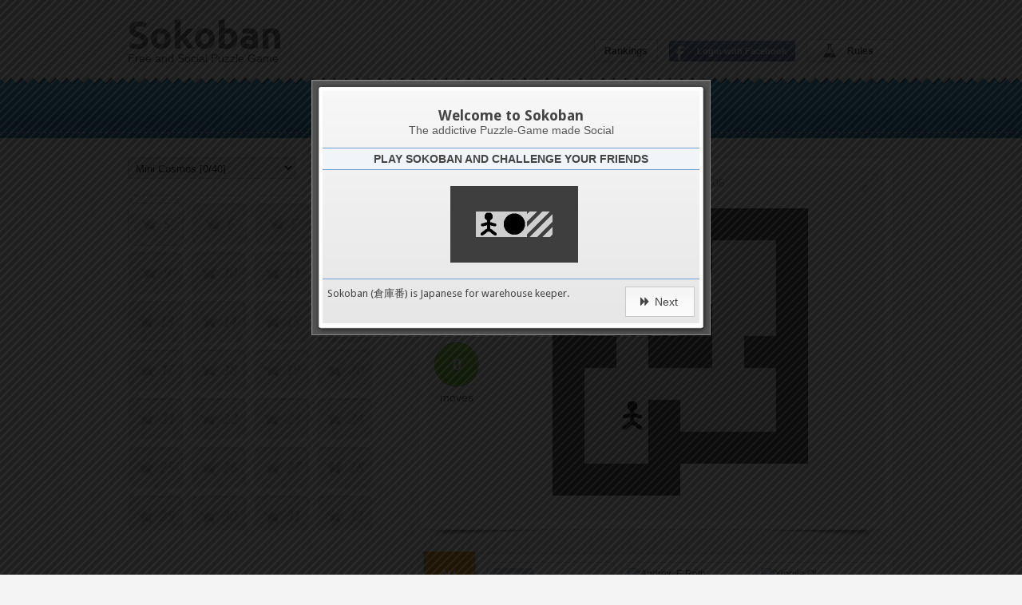

--- FILE ---
content_type: text/html; charset=utf-8
request_url: https://sokoban-game.com/packs/mini-cosmos/levels/minicosmos-05
body_size: 20005
content:
<!DOCTYPE html>
<html lang="en" prefix="fb: http://www.facebook.com/2008/fbml">
  <head prefix="og: http://ogp.me/ns# fb: http://ogp.me/ns/fb# sokoban_game: http://ogp.me/ns/fb/sokoban_game#">

    <title>Mini Cosmos - MINICOSMOS 05</title>
    <meta charset="UTF-8" />
<script type="text/javascript">window.NREUM||(NREUM={});NREUM.info={"beacon":"bam.nr-data.net","errorBeacon":"bam.nr-data.net","licenseKey":"6574b3f7d6","applicationID":"2290407","transactionName":"dFkKQREKCghREBwKXEFTCEZMFg4LQw==","queueTime":0,"applicationTime":143,"agent":""}</script>
<script type="text/javascript">(window.NREUM||(NREUM={})).init={ajax:{deny_list:["bam.nr-data.net"]},feature_flags:["soft_nav"]};(window.NREUM||(NREUM={})).loader_config={licenseKey:"6574b3f7d6",applicationID:"2290407",browserID:"2290433"};;/*! For license information please see nr-loader-rum-1.308.0.min.js.LICENSE.txt */
(()=>{var e,t,r={163:(e,t,r)=>{"use strict";r.d(t,{j:()=>E});var n=r(384),i=r(1741);var a=r(2555);r(860).K7.genericEvents;const s="experimental.resources",o="register",c=e=>{if(!e||"string"!=typeof e)return!1;try{document.createDocumentFragment().querySelector(e)}catch{return!1}return!0};var d=r(2614),u=r(944),l=r(8122);const f="[data-nr-mask]",g=e=>(0,l.a)(e,(()=>{const e={feature_flags:[],experimental:{allow_registered_children:!1,resources:!1},mask_selector:"*",block_selector:"[data-nr-block]",mask_input_options:{color:!1,date:!1,"datetime-local":!1,email:!1,month:!1,number:!1,range:!1,search:!1,tel:!1,text:!1,time:!1,url:!1,week:!1,textarea:!1,select:!1,password:!0}};return{ajax:{deny_list:void 0,block_internal:!0,enabled:!0,autoStart:!0},api:{get allow_registered_children(){return e.feature_flags.includes(o)||e.experimental.allow_registered_children},set allow_registered_children(t){e.experimental.allow_registered_children=t},duplicate_registered_data:!1},browser_consent_mode:{enabled:!1},distributed_tracing:{enabled:void 0,exclude_newrelic_header:void 0,cors_use_newrelic_header:void 0,cors_use_tracecontext_headers:void 0,allowed_origins:void 0},get feature_flags(){return e.feature_flags},set feature_flags(t){e.feature_flags=t},generic_events:{enabled:!0,autoStart:!0},harvest:{interval:30},jserrors:{enabled:!0,autoStart:!0},logging:{enabled:!0,autoStart:!0},metrics:{enabled:!0,autoStart:!0},obfuscate:void 0,page_action:{enabled:!0},page_view_event:{enabled:!0,autoStart:!0},page_view_timing:{enabled:!0,autoStart:!0},performance:{capture_marks:!1,capture_measures:!1,capture_detail:!0,resources:{get enabled(){return e.feature_flags.includes(s)||e.experimental.resources},set enabled(t){e.experimental.resources=t},asset_types:[],first_party_domains:[],ignore_newrelic:!0}},privacy:{cookies_enabled:!0},proxy:{assets:void 0,beacon:void 0},session:{expiresMs:d.wk,inactiveMs:d.BB},session_replay:{autoStart:!0,enabled:!1,preload:!1,sampling_rate:10,error_sampling_rate:100,collect_fonts:!1,inline_images:!1,fix_stylesheets:!0,mask_all_inputs:!0,get mask_text_selector(){return e.mask_selector},set mask_text_selector(t){c(t)?e.mask_selector="".concat(t,",").concat(f):""===t||null===t?e.mask_selector=f:(0,u.R)(5,t)},get block_class(){return"nr-block"},get ignore_class(){return"nr-ignore"},get mask_text_class(){return"nr-mask"},get block_selector(){return e.block_selector},set block_selector(t){c(t)?e.block_selector+=",".concat(t):""!==t&&(0,u.R)(6,t)},get mask_input_options(){return e.mask_input_options},set mask_input_options(t){t&&"object"==typeof t?e.mask_input_options={...t,password:!0}:(0,u.R)(7,t)}},session_trace:{enabled:!0,autoStart:!0},soft_navigations:{enabled:!0,autoStart:!0},spa:{enabled:!0,autoStart:!0},ssl:void 0,user_actions:{enabled:!0,elementAttributes:["id","className","tagName","type"]}}})());var p=r(6154),m=r(9324);let h=0;const v={buildEnv:m.F3,distMethod:m.Xs,version:m.xv,originTime:p.WN},b={consented:!1},y={appMetadata:{},get consented(){return this.session?.state?.consent||b.consented},set consented(e){b.consented=e},customTransaction:void 0,denyList:void 0,disabled:!1,harvester:void 0,isolatedBacklog:!1,isRecording:!1,loaderType:void 0,maxBytes:3e4,obfuscator:void 0,onerror:void 0,ptid:void 0,releaseIds:{},session:void 0,timeKeeper:void 0,registeredEntities:[],jsAttributesMetadata:{bytes:0},get harvestCount(){return++h}},_=e=>{const t=(0,l.a)(e,y),r=Object.keys(v).reduce((e,t)=>(e[t]={value:v[t],writable:!1,configurable:!0,enumerable:!0},e),{});return Object.defineProperties(t,r)};var w=r(5701);const x=e=>{const t=e.startsWith("http");e+="/",r.p=t?e:"https://"+e};var R=r(7836),k=r(3241);const A={accountID:void 0,trustKey:void 0,agentID:void 0,licenseKey:void 0,applicationID:void 0,xpid:void 0},S=e=>(0,l.a)(e,A),T=new Set;function E(e,t={},r,s){let{init:o,info:c,loader_config:d,runtime:u={},exposed:l=!0}=t;if(!c){const e=(0,n.pV)();o=e.init,c=e.info,d=e.loader_config}e.init=g(o||{}),e.loader_config=S(d||{}),c.jsAttributes??={},p.bv&&(c.jsAttributes.isWorker=!0),e.info=(0,a.D)(c);const f=e.init,m=[c.beacon,c.errorBeacon];T.has(e.agentIdentifier)||(f.proxy.assets&&(x(f.proxy.assets),m.push(f.proxy.assets)),f.proxy.beacon&&m.push(f.proxy.beacon),e.beacons=[...m],function(e){const t=(0,n.pV)();Object.getOwnPropertyNames(i.W.prototype).forEach(r=>{const n=i.W.prototype[r];if("function"!=typeof n||"constructor"===n)return;let a=t[r];e[r]&&!1!==e.exposed&&"micro-agent"!==e.runtime?.loaderType&&(t[r]=(...t)=>{const n=e[r](...t);return a?a(...t):n})})}(e),(0,n.US)("activatedFeatures",w.B)),u.denyList=[...f.ajax.deny_list||[],...f.ajax.block_internal?m:[]],u.ptid=e.agentIdentifier,u.loaderType=r,e.runtime=_(u),T.has(e.agentIdentifier)||(e.ee=R.ee.get(e.agentIdentifier),e.exposed=l,(0,k.W)({agentIdentifier:e.agentIdentifier,drained:!!w.B?.[e.agentIdentifier],type:"lifecycle",name:"initialize",feature:void 0,data:e.config})),T.add(e.agentIdentifier)}},384:(e,t,r)=>{"use strict";r.d(t,{NT:()=>s,US:()=>u,Zm:()=>o,bQ:()=>d,dV:()=>c,pV:()=>l});var n=r(6154),i=r(1863),a=r(1910);const s={beacon:"bam.nr-data.net",errorBeacon:"bam.nr-data.net"};function o(){return n.gm.NREUM||(n.gm.NREUM={}),void 0===n.gm.newrelic&&(n.gm.newrelic=n.gm.NREUM),n.gm.NREUM}function c(){let e=o();return e.o||(e.o={ST:n.gm.setTimeout,SI:n.gm.setImmediate||n.gm.setInterval,CT:n.gm.clearTimeout,XHR:n.gm.XMLHttpRequest,REQ:n.gm.Request,EV:n.gm.Event,PR:n.gm.Promise,MO:n.gm.MutationObserver,FETCH:n.gm.fetch,WS:n.gm.WebSocket},(0,a.i)(...Object.values(e.o))),e}function d(e,t){let r=o();r.initializedAgents??={},t.initializedAt={ms:(0,i.t)(),date:new Date},r.initializedAgents[e]=t}function u(e,t){o()[e]=t}function l(){return function(){let e=o();const t=e.info||{};e.info={beacon:s.beacon,errorBeacon:s.errorBeacon,...t}}(),function(){let e=o();const t=e.init||{};e.init={...t}}(),c(),function(){let e=o();const t=e.loader_config||{};e.loader_config={...t}}(),o()}},782:(e,t,r)=>{"use strict";r.d(t,{T:()=>n});const n=r(860).K7.pageViewTiming},860:(e,t,r)=>{"use strict";r.d(t,{$J:()=>u,K7:()=>c,P3:()=>d,XX:()=>i,Yy:()=>o,df:()=>a,qY:()=>n,v4:()=>s});const n="events",i="jserrors",a="browser/blobs",s="rum",o="browser/logs",c={ajax:"ajax",genericEvents:"generic_events",jserrors:i,logging:"logging",metrics:"metrics",pageAction:"page_action",pageViewEvent:"page_view_event",pageViewTiming:"page_view_timing",sessionReplay:"session_replay",sessionTrace:"session_trace",softNav:"soft_navigations",spa:"spa"},d={[c.pageViewEvent]:1,[c.pageViewTiming]:2,[c.metrics]:3,[c.jserrors]:4,[c.spa]:5,[c.ajax]:6,[c.sessionTrace]:7,[c.softNav]:8,[c.sessionReplay]:9,[c.logging]:10,[c.genericEvents]:11},u={[c.pageViewEvent]:s,[c.pageViewTiming]:n,[c.ajax]:n,[c.spa]:n,[c.softNav]:n,[c.metrics]:i,[c.jserrors]:i,[c.sessionTrace]:a,[c.sessionReplay]:a,[c.logging]:o,[c.genericEvents]:"ins"}},944:(e,t,r)=>{"use strict";r.d(t,{R:()=>i});var n=r(3241);function i(e,t){"function"==typeof console.debug&&(console.debug("New Relic Warning: https://github.com/newrelic/newrelic-browser-agent/blob/main/docs/warning-codes.md#".concat(e),t),(0,n.W)({agentIdentifier:null,drained:null,type:"data",name:"warn",feature:"warn",data:{code:e,secondary:t}}))}},1687:(e,t,r)=>{"use strict";r.d(t,{Ak:()=>d,Ze:()=>f,x3:()=>u});var n=r(3241),i=r(7836),a=r(3606),s=r(860),o=r(2646);const c={};function d(e,t){const r={staged:!1,priority:s.P3[t]||0};l(e),c[e].get(t)||c[e].set(t,r)}function u(e,t){e&&c[e]&&(c[e].get(t)&&c[e].delete(t),p(e,t,!1),c[e].size&&g(e))}function l(e){if(!e)throw new Error("agentIdentifier required");c[e]||(c[e]=new Map)}function f(e="",t="feature",r=!1){if(l(e),!e||!c[e].get(t)||r)return p(e,t);c[e].get(t).staged=!0,g(e)}function g(e){const t=Array.from(c[e]);t.every(([e,t])=>t.staged)&&(t.sort((e,t)=>e[1].priority-t[1].priority),t.forEach(([t])=>{c[e].delete(t),p(e,t)}))}function p(e,t,r=!0){const s=e?i.ee.get(e):i.ee,c=a.i.handlers;if(!s.aborted&&s.backlog&&c){if((0,n.W)({agentIdentifier:e,type:"lifecycle",name:"drain",feature:t}),r){const e=s.backlog[t],r=c[t];if(r){for(let t=0;e&&t<e.length;++t)m(e[t],r);Object.entries(r).forEach(([e,t])=>{Object.values(t||{}).forEach(t=>{t[0]?.on&&t[0]?.context()instanceof o.y&&t[0].on(e,t[1])})})}}s.isolatedBacklog||delete c[t],s.backlog[t]=null,s.emit("drain-"+t,[])}}function m(e,t){var r=e[1];Object.values(t[r]||{}).forEach(t=>{var r=e[0];if(t[0]===r){var n=t[1],i=e[3],a=e[2];n.apply(i,a)}})}},1738:(e,t,r)=>{"use strict";r.d(t,{U:()=>g,Y:()=>f});var n=r(3241),i=r(9908),a=r(1863),s=r(944),o=r(5701),c=r(3969),d=r(8362),u=r(860),l=r(4261);function f(e,t,r,a){const f=a||r;!f||f[e]&&f[e]!==d.d.prototype[e]||(f[e]=function(){(0,i.p)(c.xV,["API/"+e+"/called"],void 0,u.K7.metrics,r.ee),(0,n.W)({agentIdentifier:r.agentIdentifier,drained:!!o.B?.[r.agentIdentifier],type:"data",name:"api",feature:l.Pl+e,data:{}});try{return t.apply(this,arguments)}catch(e){(0,s.R)(23,e)}})}function g(e,t,r,n,s){const o=e.info;null===r?delete o.jsAttributes[t]:o.jsAttributes[t]=r,(s||null===r)&&(0,i.p)(l.Pl+n,[(0,a.t)(),t,r],void 0,"session",e.ee)}},1741:(e,t,r)=>{"use strict";r.d(t,{W:()=>a});var n=r(944),i=r(4261);class a{#e(e,...t){if(this[e]!==a.prototype[e])return this[e](...t);(0,n.R)(35,e)}addPageAction(e,t){return this.#e(i.hG,e,t)}register(e){return this.#e(i.eY,e)}recordCustomEvent(e,t){return this.#e(i.fF,e,t)}setPageViewName(e,t){return this.#e(i.Fw,e,t)}setCustomAttribute(e,t,r){return this.#e(i.cD,e,t,r)}noticeError(e,t){return this.#e(i.o5,e,t)}setUserId(e,t=!1){return this.#e(i.Dl,e,t)}setApplicationVersion(e){return this.#e(i.nb,e)}setErrorHandler(e){return this.#e(i.bt,e)}addRelease(e,t){return this.#e(i.k6,e,t)}log(e,t){return this.#e(i.$9,e,t)}start(){return this.#e(i.d3)}finished(e){return this.#e(i.BL,e)}recordReplay(){return this.#e(i.CH)}pauseReplay(){return this.#e(i.Tb)}addToTrace(e){return this.#e(i.U2,e)}setCurrentRouteName(e){return this.#e(i.PA,e)}interaction(e){return this.#e(i.dT,e)}wrapLogger(e,t,r){return this.#e(i.Wb,e,t,r)}measure(e,t){return this.#e(i.V1,e,t)}consent(e){return this.#e(i.Pv,e)}}},1863:(e,t,r)=>{"use strict";function n(){return Math.floor(performance.now())}r.d(t,{t:()=>n})},1910:(e,t,r)=>{"use strict";r.d(t,{i:()=>a});var n=r(944);const i=new Map;function a(...e){return e.every(e=>{if(i.has(e))return i.get(e);const t="function"==typeof e?e.toString():"",r=t.includes("[native code]"),a=t.includes("nrWrapper");return r||a||(0,n.R)(64,e?.name||t),i.set(e,r),r})}},2555:(e,t,r)=>{"use strict";r.d(t,{D:()=>o,f:()=>s});var n=r(384),i=r(8122);const a={beacon:n.NT.beacon,errorBeacon:n.NT.errorBeacon,licenseKey:void 0,applicationID:void 0,sa:void 0,queueTime:void 0,applicationTime:void 0,ttGuid:void 0,user:void 0,account:void 0,product:void 0,extra:void 0,jsAttributes:{},userAttributes:void 0,atts:void 0,transactionName:void 0,tNamePlain:void 0};function s(e){try{return!!e.licenseKey&&!!e.errorBeacon&&!!e.applicationID}catch(e){return!1}}const o=e=>(0,i.a)(e,a)},2614:(e,t,r)=>{"use strict";r.d(t,{BB:()=>s,H3:()=>n,g:()=>d,iL:()=>c,tS:()=>o,uh:()=>i,wk:()=>a});const n="NRBA",i="SESSION",a=144e5,s=18e5,o={STARTED:"session-started",PAUSE:"session-pause",RESET:"session-reset",RESUME:"session-resume",UPDATE:"session-update"},c={SAME_TAB:"same-tab",CROSS_TAB:"cross-tab"},d={OFF:0,FULL:1,ERROR:2}},2646:(e,t,r)=>{"use strict";r.d(t,{y:()=>n});class n{constructor(e){this.contextId=e}}},2843:(e,t,r)=>{"use strict";r.d(t,{G:()=>a,u:()=>i});var n=r(3878);function i(e,t=!1,r,i){(0,n.DD)("visibilitychange",function(){if(t)return void("hidden"===document.visibilityState&&e());e(document.visibilityState)},r,i)}function a(e,t,r){(0,n.sp)("pagehide",e,t,r)}},3241:(e,t,r)=>{"use strict";r.d(t,{W:()=>a});var n=r(6154);const i="newrelic";function a(e={}){try{n.gm.dispatchEvent(new CustomEvent(i,{detail:e}))}catch(e){}}},3606:(e,t,r)=>{"use strict";r.d(t,{i:()=>a});var n=r(9908);a.on=s;var i=a.handlers={};function a(e,t,r,a){s(a||n.d,i,e,t,r)}function s(e,t,r,i,a){a||(a="feature"),e||(e=n.d);var s=t[a]=t[a]||{};(s[r]=s[r]||[]).push([e,i])}},3878:(e,t,r)=>{"use strict";function n(e,t){return{capture:e,passive:!1,signal:t}}function i(e,t,r=!1,i){window.addEventListener(e,t,n(r,i))}function a(e,t,r=!1,i){document.addEventListener(e,t,n(r,i))}r.d(t,{DD:()=>a,jT:()=>n,sp:()=>i})},3969:(e,t,r)=>{"use strict";r.d(t,{TZ:()=>n,XG:()=>o,rs:()=>i,xV:()=>s,z_:()=>a});const n=r(860).K7.metrics,i="sm",a="cm",s="storeSupportabilityMetrics",o="storeEventMetrics"},4234:(e,t,r)=>{"use strict";r.d(t,{W:()=>a});var n=r(7836),i=r(1687);class a{constructor(e,t){this.agentIdentifier=e,this.ee=n.ee.get(e),this.featureName=t,this.blocked=!1}deregisterDrain(){(0,i.x3)(this.agentIdentifier,this.featureName)}}},4261:(e,t,r)=>{"use strict";r.d(t,{$9:()=>d,BL:()=>o,CH:()=>g,Dl:()=>_,Fw:()=>y,PA:()=>h,Pl:()=>n,Pv:()=>k,Tb:()=>l,U2:()=>a,V1:()=>R,Wb:()=>x,bt:()=>b,cD:()=>v,d3:()=>w,dT:()=>c,eY:()=>p,fF:()=>f,hG:()=>i,k6:()=>s,nb:()=>m,o5:()=>u});const n="api-",i="addPageAction",a="addToTrace",s="addRelease",o="finished",c="interaction",d="log",u="noticeError",l="pauseReplay",f="recordCustomEvent",g="recordReplay",p="register",m="setApplicationVersion",h="setCurrentRouteName",v="setCustomAttribute",b="setErrorHandler",y="setPageViewName",_="setUserId",w="start",x="wrapLogger",R="measure",k="consent"},5289:(e,t,r)=>{"use strict";r.d(t,{GG:()=>s,Qr:()=>c,sB:()=>o});var n=r(3878),i=r(6389);function a(){return"undefined"==typeof document||"complete"===document.readyState}function s(e,t){if(a())return e();const r=(0,i.J)(e),s=setInterval(()=>{a()&&(clearInterval(s),r())},500);(0,n.sp)("load",r,t)}function o(e){if(a())return e();(0,n.DD)("DOMContentLoaded",e)}function c(e){if(a())return e();(0,n.sp)("popstate",e)}},5607:(e,t,r)=>{"use strict";r.d(t,{W:()=>n});const n=(0,r(9566).bz)()},5701:(e,t,r)=>{"use strict";r.d(t,{B:()=>a,t:()=>s});var n=r(3241);const i=new Set,a={};function s(e,t){const r=t.agentIdentifier;a[r]??={},e&&"object"==typeof e&&(i.has(r)||(t.ee.emit("rumresp",[e]),a[r]=e,i.add(r),(0,n.W)({agentIdentifier:r,loaded:!0,drained:!0,type:"lifecycle",name:"load",feature:void 0,data:e})))}},6154:(e,t,r)=>{"use strict";r.d(t,{OF:()=>c,RI:()=>i,WN:()=>u,bv:()=>a,eN:()=>l,gm:()=>s,mw:()=>o,sb:()=>d});var n=r(1863);const i="undefined"!=typeof window&&!!window.document,a="undefined"!=typeof WorkerGlobalScope&&("undefined"!=typeof self&&self instanceof WorkerGlobalScope&&self.navigator instanceof WorkerNavigator||"undefined"!=typeof globalThis&&globalThis instanceof WorkerGlobalScope&&globalThis.navigator instanceof WorkerNavigator),s=i?window:"undefined"!=typeof WorkerGlobalScope&&("undefined"!=typeof self&&self instanceof WorkerGlobalScope&&self||"undefined"!=typeof globalThis&&globalThis instanceof WorkerGlobalScope&&globalThis),o=Boolean("hidden"===s?.document?.visibilityState),c=/iPad|iPhone|iPod/.test(s.navigator?.userAgent),d=c&&"undefined"==typeof SharedWorker,u=((()=>{const e=s.navigator?.userAgent?.match(/Firefox[/\s](\d+\.\d+)/);Array.isArray(e)&&e.length>=2&&e[1]})(),Date.now()-(0,n.t)()),l=()=>"undefined"!=typeof PerformanceNavigationTiming&&s?.performance?.getEntriesByType("navigation")?.[0]?.responseStart},6389:(e,t,r)=>{"use strict";function n(e,t=500,r={}){const n=r?.leading||!1;let i;return(...r)=>{n&&void 0===i&&(e.apply(this,r),i=setTimeout(()=>{i=clearTimeout(i)},t)),n||(clearTimeout(i),i=setTimeout(()=>{e.apply(this,r)},t))}}function i(e){let t=!1;return(...r)=>{t||(t=!0,e.apply(this,r))}}r.d(t,{J:()=>i,s:()=>n})},6630:(e,t,r)=>{"use strict";r.d(t,{T:()=>n});const n=r(860).K7.pageViewEvent},7699:(e,t,r)=>{"use strict";r.d(t,{It:()=>a,KC:()=>o,No:()=>i,qh:()=>s});var n=r(860);const i=16e3,a=1e6,s="SESSION_ERROR",o={[n.K7.logging]:!0,[n.K7.genericEvents]:!1,[n.K7.jserrors]:!1,[n.K7.ajax]:!1}},7836:(e,t,r)=>{"use strict";r.d(t,{P:()=>o,ee:()=>c});var n=r(384),i=r(8990),a=r(2646),s=r(5607);const o="nr@context:".concat(s.W),c=function e(t,r){var n={},s={},u={},l=!1;try{l=16===r.length&&d.initializedAgents?.[r]?.runtime.isolatedBacklog}catch(e){}var f={on:p,addEventListener:p,removeEventListener:function(e,t){var r=n[e];if(!r)return;for(var i=0;i<r.length;i++)r[i]===t&&r.splice(i,1)},emit:function(e,r,n,i,a){!1!==a&&(a=!0);if(c.aborted&&!i)return;t&&a&&t.emit(e,r,n);var o=g(n);m(e).forEach(e=>{e.apply(o,r)});var d=v()[s[e]];d&&d.push([f,e,r,o]);return o},get:h,listeners:m,context:g,buffer:function(e,t){const r=v();if(t=t||"feature",f.aborted)return;Object.entries(e||{}).forEach(([e,n])=>{s[n]=t,t in r||(r[t]=[])})},abort:function(){f._aborted=!0,Object.keys(f.backlog).forEach(e=>{delete f.backlog[e]})},isBuffering:function(e){return!!v()[s[e]]},debugId:r,backlog:l?{}:t&&"object"==typeof t.backlog?t.backlog:{},isolatedBacklog:l};return Object.defineProperty(f,"aborted",{get:()=>{let e=f._aborted||!1;return e||(t&&(e=t.aborted),e)}}),f;function g(e){return e&&e instanceof a.y?e:e?(0,i.I)(e,o,()=>new a.y(o)):new a.y(o)}function p(e,t){n[e]=m(e).concat(t)}function m(e){return n[e]||[]}function h(t){return u[t]=u[t]||e(f,t)}function v(){return f.backlog}}(void 0,"globalEE"),d=(0,n.Zm)();d.ee||(d.ee=c)},8122:(e,t,r)=>{"use strict";r.d(t,{a:()=>i});var n=r(944);function i(e,t){try{if(!e||"object"!=typeof e)return(0,n.R)(3);if(!t||"object"!=typeof t)return(0,n.R)(4);const r=Object.create(Object.getPrototypeOf(t),Object.getOwnPropertyDescriptors(t)),a=0===Object.keys(r).length?e:r;for(let s in a)if(void 0!==e[s])try{if(null===e[s]){r[s]=null;continue}Array.isArray(e[s])&&Array.isArray(t[s])?r[s]=Array.from(new Set([...e[s],...t[s]])):"object"==typeof e[s]&&"object"==typeof t[s]?r[s]=i(e[s],t[s]):r[s]=e[s]}catch(e){r[s]||(0,n.R)(1,e)}return r}catch(e){(0,n.R)(2,e)}}},8362:(e,t,r)=>{"use strict";r.d(t,{d:()=>a});var n=r(9566),i=r(1741);class a extends i.W{agentIdentifier=(0,n.LA)(16)}},8374:(e,t,r)=>{r.nc=(()=>{try{return document?.currentScript?.nonce}catch(e){}return""})()},8990:(e,t,r)=>{"use strict";r.d(t,{I:()=>i});var n=Object.prototype.hasOwnProperty;function i(e,t,r){if(n.call(e,t))return e[t];var i=r();if(Object.defineProperty&&Object.keys)try{return Object.defineProperty(e,t,{value:i,writable:!0,enumerable:!1}),i}catch(e){}return e[t]=i,i}},9324:(e,t,r)=>{"use strict";r.d(t,{F3:()=>i,Xs:()=>a,xv:()=>n});const n="1.308.0",i="PROD",a="CDN"},9566:(e,t,r)=>{"use strict";r.d(t,{LA:()=>o,bz:()=>s});var n=r(6154);const i="xxxxxxxx-xxxx-4xxx-yxxx-xxxxxxxxxxxx";function a(e,t){return e?15&e[t]:16*Math.random()|0}function s(){const e=n.gm?.crypto||n.gm?.msCrypto;let t,r=0;return e&&e.getRandomValues&&(t=e.getRandomValues(new Uint8Array(30))),i.split("").map(e=>"x"===e?a(t,r++).toString(16):"y"===e?(3&a()|8).toString(16):e).join("")}function o(e){const t=n.gm?.crypto||n.gm?.msCrypto;let r,i=0;t&&t.getRandomValues&&(r=t.getRandomValues(new Uint8Array(e)));const s=[];for(var o=0;o<e;o++)s.push(a(r,i++).toString(16));return s.join("")}},9908:(e,t,r)=>{"use strict";r.d(t,{d:()=>n,p:()=>i});var n=r(7836).ee.get("handle");function i(e,t,r,i,a){a?(a.buffer([e],i),a.emit(e,t,r)):(n.buffer([e],i),n.emit(e,t,r))}}},n={};function i(e){var t=n[e];if(void 0!==t)return t.exports;var a=n[e]={exports:{}};return r[e](a,a.exports,i),a.exports}i.m=r,i.d=(e,t)=>{for(var r in t)i.o(t,r)&&!i.o(e,r)&&Object.defineProperty(e,r,{enumerable:!0,get:t[r]})},i.f={},i.e=e=>Promise.all(Object.keys(i.f).reduce((t,r)=>(i.f[r](e,t),t),[])),i.u=e=>"nr-rum-1.308.0.min.js",i.o=(e,t)=>Object.prototype.hasOwnProperty.call(e,t),e={},t="NRBA-1.308.0.PROD:",i.l=(r,n,a,s)=>{if(e[r])e[r].push(n);else{var o,c;if(void 0!==a)for(var d=document.getElementsByTagName("script"),u=0;u<d.length;u++){var l=d[u];if(l.getAttribute("src")==r||l.getAttribute("data-webpack")==t+a){o=l;break}}if(!o){c=!0;var f={296:"sha512-+MIMDsOcckGXa1EdWHqFNv7P+JUkd5kQwCBr3KE6uCvnsBNUrdSt4a/3/L4j4TxtnaMNjHpza2/erNQbpacJQA=="};(o=document.createElement("script")).charset="utf-8",i.nc&&o.setAttribute("nonce",i.nc),o.setAttribute("data-webpack",t+a),o.src=r,0!==o.src.indexOf(window.location.origin+"/")&&(o.crossOrigin="anonymous"),f[s]&&(o.integrity=f[s])}e[r]=[n];var g=(t,n)=>{o.onerror=o.onload=null,clearTimeout(p);var i=e[r];if(delete e[r],o.parentNode&&o.parentNode.removeChild(o),i&&i.forEach(e=>e(n)),t)return t(n)},p=setTimeout(g.bind(null,void 0,{type:"timeout",target:o}),12e4);o.onerror=g.bind(null,o.onerror),o.onload=g.bind(null,o.onload),c&&document.head.appendChild(o)}},i.r=e=>{"undefined"!=typeof Symbol&&Symbol.toStringTag&&Object.defineProperty(e,Symbol.toStringTag,{value:"Module"}),Object.defineProperty(e,"__esModule",{value:!0})},i.p="https://js-agent.newrelic.com/",(()=>{var e={374:0,840:0};i.f.j=(t,r)=>{var n=i.o(e,t)?e[t]:void 0;if(0!==n)if(n)r.push(n[2]);else{var a=new Promise((r,i)=>n=e[t]=[r,i]);r.push(n[2]=a);var s=i.p+i.u(t),o=new Error;i.l(s,r=>{if(i.o(e,t)&&(0!==(n=e[t])&&(e[t]=void 0),n)){var a=r&&("load"===r.type?"missing":r.type),s=r&&r.target&&r.target.src;o.message="Loading chunk "+t+" failed: ("+a+": "+s+")",o.name="ChunkLoadError",o.type=a,o.request=s,n[1](o)}},"chunk-"+t,t)}};var t=(t,r)=>{var n,a,[s,o,c]=r,d=0;if(s.some(t=>0!==e[t])){for(n in o)i.o(o,n)&&(i.m[n]=o[n]);if(c)c(i)}for(t&&t(r);d<s.length;d++)a=s[d],i.o(e,a)&&e[a]&&e[a][0](),e[a]=0},r=self["webpackChunk:NRBA-1.308.0.PROD"]=self["webpackChunk:NRBA-1.308.0.PROD"]||[];r.forEach(t.bind(null,0)),r.push=t.bind(null,r.push.bind(r))})(),(()=>{"use strict";i(8374);var e=i(8362),t=i(860);const r=Object.values(t.K7);var n=i(163);var a=i(9908),s=i(1863),o=i(4261),c=i(1738);var d=i(1687),u=i(4234),l=i(5289),f=i(6154),g=i(944),p=i(384);const m=e=>f.RI&&!0===e?.privacy.cookies_enabled;function h(e){return!!(0,p.dV)().o.MO&&m(e)&&!0===e?.session_trace.enabled}var v=i(6389),b=i(7699);class y extends u.W{constructor(e,t){super(e.agentIdentifier,t),this.agentRef=e,this.abortHandler=void 0,this.featAggregate=void 0,this.loadedSuccessfully=void 0,this.onAggregateImported=new Promise(e=>{this.loadedSuccessfully=e}),this.deferred=Promise.resolve(),!1===e.init[this.featureName].autoStart?this.deferred=new Promise((t,r)=>{this.ee.on("manual-start-all",(0,v.J)(()=>{(0,d.Ak)(e.agentIdentifier,this.featureName),t()}))}):(0,d.Ak)(e.agentIdentifier,t)}importAggregator(e,t,r={}){if(this.featAggregate)return;const n=async()=>{let n;await this.deferred;try{if(m(e.init)){const{setupAgentSession:t}=await i.e(296).then(i.bind(i,3305));n=t(e)}}catch(e){(0,g.R)(20,e),this.ee.emit("internal-error",[e]),(0,a.p)(b.qh,[e],void 0,this.featureName,this.ee)}try{if(!this.#t(this.featureName,n,e.init))return(0,d.Ze)(this.agentIdentifier,this.featureName),void this.loadedSuccessfully(!1);const{Aggregate:i}=await t();this.featAggregate=new i(e,r),e.runtime.harvester.initializedAggregates.push(this.featAggregate),this.loadedSuccessfully(!0)}catch(e){(0,g.R)(34,e),this.abortHandler?.(),(0,d.Ze)(this.agentIdentifier,this.featureName,!0),this.loadedSuccessfully(!1),this.ee&&this.ee.abort()}};f.RI?(0,l.GG)(()=>n(),!0):n()}#t(e,r,n){if(this.blocked)return!1;switch(e){case t.K7.sessionReplay:return h(n)&&!!r;case t.K7.sessionTrace:return!!r;default:return!0}}}var _=i(6630),w=i(2614),x=i(3241);class R extends y{static featureName=_.T;constructor(e){var t;super(e,_.T),this.setupInspectionEvents(e.agentIdentifier),t=e,(0,c.Y)(o.Fw,function(e,r){"string"==typeof e&&("/"!==e.charAt(0)&&(e="/"+e),t.runtime.customTransaction=(r||"http://custom.transaction")+e,(0,a.p)(o.Pl+o.Fw,[(0,s.t)()],void 0,void 0,t.ee))},t),this.importAggregator(e,()=>i.e(296).then(i.bind(i,3943)))}setupInspectionEvents(e){const t=(t,r)=>{t&&(0,x.W)({agentIdentifier:e,timeStamp:t.timeStamp,loaded:"complete"===t.target.readyState,type:"window",name:r,data:t.target.location+""})};(0,l.sB)(e=>{t(e,"DOMContentLoaded")}),(0,l.GG)(e=>{t(e,"load")}),(0,l.Qr)(e=>{t(e,"navigate")}),this.ee.on(w.tS.UPDATE,(t,r)=>{(0,x.W)({agentIdentifier:e,type:"lifecycle",name:"session",data:r})})}}class k extends e.d{constructor(e){var t;(super(),f.gm)?(this.features={},(0,p.bQ)(this.agentIdentifier,this),this.desiredFeatures=new Set(e.features||[]),this.desiredFeatures.add(R),(0,n.j)(this,e,e.loaderType||"agent"),t=this,(0,c.Y)(o.cD,function(e,r,n=!1){if("string"==typeof e){if(["string","number","boolean"].includes(typeof r)||null===r)return(0,c.U)(t,e,r,o.cD,n);(0,g.R)(40,typeof r)}else(0,g.R)(39,typeof e)},t),function(e){(0,c.Y)(o.Dl,function(t,r=!1){if("string"!=typeof t&&null!==t)return void(0,g.R)(41,typeof t);const n=e.info.jsAttributes["enduser.id"];r&&null!=n&&n!==t?(0,a.p)(o.Pl+"setUserIdAndResetSession",[t],void 0,"session",e.ee):(0,c.U)(e,"enduser.id",t,o.Dl,!0)},e)}(this),function(e){(0,c.Y)(o.nb,function(t){if("string"==typeof t||null===t)return(0,c.U)(e,"application.version",t,o.nb,!1);(0,g.R)(42,typeof t)},e)}(this),function(e){(0,c.Y)(o.d3,function(){e.ee.emit("manual-start-all")},e)}(this),function(e){(0,c.Y)(o.Pv,function(t=!0){if("boolean"==typeof t){if((0,a.p)(o.Pl+o.Pv,[t],void 0,"session",e.ee),e.runtime.consented=t,t){const t=e.features.page_view_event;t.onAggregateImported.then(e=>{const r=t.featAggregate;e&&!r.sentRum&&r.sendRum()})}}else(0,g.R)(65,typeof t)},e)}(this),this.run()):(0,g.R)(21)}get config(){return{info:this.info,init:this.init,loader_config:this.loader_config,runtime:this.runtime}}get api(){return this}run(){try{const e=function(e){const t={};return r.forEach(r=>{t[r]=!!e[r]?.enabled}),t}(this.init),n=[...this.desiredFeatures];n.sort((e,r)=>t.P3[e.featureName]-t.P3[r.featureName]),n.forEach(r=>{if(!e[r.featureName]&&r.featureName!==t.K7.pageViewEvent)return;if(r.featureName===t.K7.spa)return void(0,g.R)(67);const n=function(e){switch(e){case t.K7.ajax:return[t.K7.jserrors];case t.K7.sessionTrace:return[t.K7.ajax,t.K7.pageViewEvent];case t.K7.sessionReplay:return[t.K7.sessionTrace];case t.K7.pageViewTiming:return[t.K7.pageViewEvent];default:return[]}}(r.featureName).filter(e=>!(e in this.features));n.length>0&&(0,g.R)(36,{targetFeature:r.featureName,missingDependencies:n}),this.features[r.featureName]=new r(this)})}catch(e){(0,g.R)(22,e);for(const e in this.features)this.features[e].abortHandler?.();const t=(0,p.Zm)();delete t.initializedAgents[this.agentIdentifier]?.features,delete this.sharedAggregator;return t.ee.get(this.agentIdentifier).abort(),!1}}}var A=i(2843),S=i(782);class T extends y{static featureName=S.T;constructor(e){super(e,S.T),f.RI&&((0,A.u)(()=>(0,a.p)("docHidden",[(0,s.t)()],void 0,S.T,this.ee),!0),(0,A.G)(()=>(0,a.p)("winPagehide",[(0,s.t)()],void 0,S.T,this.ee)),this.importAggregator(e,()=>i.e(296).then(i.bind(i,2117))))}}var E=i(3969);class I extends y{static featureName=E.TZ;constructor(e){super(e,E.TZ),f.RI&&document.addEventListener("securitypolicyviolation",e=>{(0,a.p)(E.xV,["Generic/CSPViolation/Detected"],void 0,this.featureName,this.ee)}),this.importAggregator(e,()=>i.e(296).then(i.bind(i,9623)))}}new k({features:[R,T,I],loaderType:"lite"})})()})();</script>
    <meta name="author" content="Michaël Hoste">

    <meta name="description" content="MINICOSMOS 05 [MiniCosmos.slc] - This set is inpired from the sets Microcosmos and Nabokosmos. I
created it for people who never played Sokoban before. This set
contains some twin levels which allow you to learn progressively
this game by adding a box. An expert should solve it in less than
one hour. This set contains 2 levels &quot;1box&quot;, 16 levels &quot;2boxes&quot;
and 22 levels &quot;3boxes&quot;. - Aymeric du Peloux" />

    <meta name="keywords" content="MINICOSMOS 05, Mini Cosmos, sokoban, social, online, free, pushes, moves, puzzle, game, levels, packs, challenge, friends" />
    <meta name="referrer" content="always">
    <link rel="shortcut icon" href="/favicon.gif">

      <meta property="fb:app_id"               content="312592002148798" />
      <meta property="og:type"                 content="sokoban_game:level" />
      <meta property="og:url"                  content="https://sokoban-game.com/packs/mini-cosmos/levels/minicosmos-05" />
      <meta property="og:title"                content="MINICOSMOS 05" />
      <meta property="og:description"          content="Pack : Mini Cosmos | This set is inpired from the sets Microcosmos and Nabokosmos. I created it for people who never played Sokoban before. This set contains some twin levels which allow you to learn progressively this game by adding a box. An expert should solve it in less than one hour. This set contains 2 levels &quot;1box&quot;, 16 levels &quot;2boxes&quot; and 22 levels &quot;3boxes&quot;." />
      <meta property="og:image"                content="https://sokoban-game.com/images/levels/1961.png" />
      <meta property="sokoban_game:level_name" content="MINICOSMOS 05" />
      <meta property="sokoban_game:pack_name"  content="Mini Cosmos" />

      <script type="text/javascript">
    var _gaq = _gaq || [];
    _gaq.push(['_setAccount', 'UA-32487253-1']);
    _gaq.push(['_setDomainName', 'sokoban-game.com']);
    _gaq.push(['_trackPageview']);

    (function() {
      var ga = document.createElement('script'); ga.type = 'text/javascript'; ga.async = true;
      ga.src = ('https:' == document.location.protocol ? 'https://ssl' : 'http://www') + '.google-analytics.com/ga.js';
      var s = document.getElementsByTagName('script')[0]; s.parentNode.insertBefore(ga, s);
    })();
  </script>

    <script type="text/javascript">
 // Add a script element as a child of the body
 function downloadJSAtOnload() {
   var element = document.createElement("script");
   element.src = "/assets/application-04216060d33b902cd09127b5b296dd4560973d7066befe824dab0954eac316db.js";
   document.body.appendChild(element);
 }

 // Check for browser support of event handling capability
 if (window.addEventListener)
   window.addEventListener("load", downloadJSAtOnload, false);
 else if (window.attachEvent)
   window.attachEvent("onload", downloadJSAtOnload);
 else
  window.onload = downloadJSAtOnload;
</script>


    <link rel="stylesheet" media="all" href="/assets/application-e0e242b64b89ec7279411ad43ca76bc33285fd827076b0d191d2672c264a4cad.css" />
    <link href='//fonts.googleapis.com/css?family=Droid+Sans:400,700|Ubuntu:700' rel='stylesheet' type='text/css'>

    <script src="//d2wy8f7a9ursnm.cloudfront.net/v4/bugsnag.min.js"></script>
    <script>
      if (typeof bugsnag !== 'undefined') { window.bugsnagClient = bugsnag('07edd92ef074608d5c4f26b15c5077a9') }
    </script>

    <meta name="csrf-param" content="authenticity_token" />
<meta name="csrf-token" content="1mOHN81MdwdsuHaNrbHGRdLeUWsrDIOXc6CXVCePJMQS2KpGBYGAWHunKsp90s76ljLItSm9a0tJcs2tKcRzDQ==" />
  </head>

  <body id="levels-show" data-new-user="1">

    <div id="fb-root"></div>

<script>(function(d, s, id) {
  var js, fjs = d.getElementsByTagName(s)[0];
  if (d.getElementById(id)) return;
  js = d.createElement(s); js.id = id;
  js.src = "//connect.facebook.net/en_US/all.js";
  fjs.parentNode.insertBefore(js, fjs);
}(document, 'script', 'facebook-jssdk'));</script>


    <header class="header">
  <div id="limited-header">

    <div id="title">
      <a href="/">Sokoban</a>
      <div>Free and Social Puzzle Game</div>
    </div>

    <div id="menus" data-level-id="1961">
      <ul>
          <li class="ranking-menu">
            <div>
              <a href="/rankings">Rankings</a>
            </div>
          </li>

          <li class="name fb-login">
            <div>
              <a href="/connect_facebook">Login with Facebook</a>
            </div>
          </li>

        <!---
        <li class="challenges-menu"><i class="icon-trophy"></i>&nbsp;Challenges</li>
        <li class="packs-menu is-selected"><i class="icon-star"></i>&nbsp;Packs</li>
        -->


        <li class="rules-menu">
          <div>Rules</div>
        </li>
      </ul>
    </div>

      <div id="likes">
        <div class="fb-like" data-href="https://www.facebook.com/sokoban.game" data-width="450" data-layout="button_count" data-show-faces="false" data-send="false"></div>

        <!--

        <div class='twitter-like'>
          <a href="https://twitter.com/share" class="twitter-share-button" data-url="http://sokoban-game.com" data-text="Come and Play this Sokoban Game with Me !" data-hashtags="sokoban">Tweet</a>
          <script>!function(d,s,id){var js,fjs=d.getElementsByTagName(s)[0];if(!d.getElementById(id)){js=d.createElement(s);js.id=id;js.src="//platform.twitter.com/widgets.js";fjs.parentNode.insertBefore(js,fjs);}}(document,"script","twitter-wjs");</script>
        </div>

        <div class="gplus-like">
          <div class="g-plusone" data-size="medium" data-href="http://sokoban-game.com"></div>
        </div>

        -->
      </div>

  </div>
</header>

    




<div id="banner" class="banner-text">
  <div id="limited-banner">

      <h1>Mini Cosmos</h1>

        <div id="current-level-description" itemprop="description">
          This set is inpired from the sets Microcosmos and Nabokosmos. I
created it for people who never played Sokoban before. This set
contains some twin levels which allow you to learn progressively
this game by adding a box. An expert should solve it in less than
one hour. This set contains 2 levels &quot;1box&quot;, 16 levels &quot;2boxes&quot;
and 22 levels &quot;3boxes&quot;. (Aymeric du Peloux)
        </div>

  </div>
</div>




    <div id="content">
      <div id="limited-content">


  <div id="menu-levels">
    <div id="current-level-name" itemscope itemtype="http://schema.org/Thing">
      <a href="https://sokoban-game.com/packs/mini-cosmos/levels/minicosmos-05" itemprop="url">
        <h2 itemprop="name">MINICOSMOS 05</h2>
      </a>
    </div>
    <img id="current-level-image" itemprop="image" src="https://sokoban-game.com/images/levels/1961.png"/>

    <div id="packs" data-pack-slug="mini-cosmos"
                    data-pack-name="Mini Cosmos"
                    data-pack-id="42">
      <select>
          <option value="100-boxes" >100 Boxes [0/10]</option>
          <option value="81" >81 [0/25]</option>
          <option value="alberto-garcia-1-1" >Alberto García 1-1 [0/50]</option>
          <option value="alberto-garcia-1-2" >Alberto García 1-2 [0/50]</option>
          <option value="alberto-garcia-1-3" >Alberto García 1-3 [0/50]</option>
          <option value="alberto-garcia-best-4-u" >Alberto García Best 4 U [0/50]</option>
          <option value="albizia" >Albizia [0/25]</option>
          <option value="aruba1" >Aruba1 [0/10]</option>
          <option value="aruba10" >Aruba10 [0/100]</option>
          <option value="aruba2" >Aruba2 [0/12]</option>
          <option value="aruba3" >Aruba3 [0/46]</option>
          <option value="aruba4" >Aruba4 [0/40]</option>
          <option value="aruba5" >Aruba5 [0/47]</option>
          <option value="aruba6" >Aruba6 [0/40]</option>
          <option value="aruba7" >Aruba7 [0/40]</option>
          <option value="aruba8" >Aruba8 [0/40]</option>
          <option value="aruba9" >Aruba9 [0/40]</option>
          <option value="boxxle-1" >Boxxle 1 [0/108]</option>
          <option value="boxxle-2" >Boxxle 2 [0/120]</option>
          <option value="brainsport" >Brainsport [0/1]</option>
          <option value="brian-kent-s-sokoban2k" >Brian Kent&#39;s Sokoban2K [0/50]</option>
          <option value="calx" >Calx [0/25]</option>
          <option value="cosmac" >Cosmac [0/36]</option>
          <option value="cosmac-2" >Cosmac 2 [0/100]</option>
          <option value="cosmac-3" >Cosmac 3 [0/50]</option>
          <option value="cosmac-4" >Cosmac 4 [0/100]</option>
          <option value="d-r-demons-diamonds" >D&amp;R: Demons &amp; Diamonds [0/20]</option>
          <option value="dimitri-yorick" >Dimitri &amp; Yorick [0/61]</option>
          <option value="erim-sever-collection" >Erim Sever Collection [0/188]</option>
          <option value="essai" >Essai [0/7]</option>
          <option value="fly" >Fly [0/3]</option>
          <option value="frantisek-pokorny-collection" >Frantisek Pokorny collection [0/22]</option>
          <option value="gabi-jenny" >Gabi &amp; Jenny [0/5]</option>
          <option value="grigr-2001" >Grigr 2001 [0/100]</option>
          <option value="grigr-2002" >Grigr 2002 [0/40]</option>
          <option value="howard-levels-1" >Howard Levels 1 [0/100]</option>
          <option value="howard-s-fourth-set" >Howard&#39;s Fourth Set [0/32]</option>
          <option value="howard-s-second-set" >Howard&#39;s Second Set [0/40]</option>
          <option value="howard-s-third-set" >Howard&#39;s Third Set [0/40]</option>
          <option value="initial-trouble" >Initial Trouble [0/12]</option>
          <option value="jcd-levels" >jcd levels [0/17]</option>
          <option value="keas-collection" >KEAS Collection [0/26]</option>
          <option value="kobus-theron-collection" >Kobus Theron collection [0/107]</option>
          <option value="kokoban" >Kokoban [0/41]</option>
          <option value="loma" >Loma [0/60]</option>
          <option value="mario-bonenfant-collection" >Mario Bonenfant collection [0/30]</option>
          <option value="mas-microban" >Mas Microban [0/135]</option>
          <option value="mas-sasquatch" >Mas Sasquatch [0/50]</option>
          <option value="master-head" >Master Head [0/45]</option>
          <option value="micro-cosmos" >Micro Cosmos [0/40]</option>
          <option value="microban" >Microban [0/155]</option>
          <option value="mini-cosmos" selected=selected>Mini Cosmos [0/40]</option>
          <option value="monde" >Monde [0/190]</option>
          <option value="nabo-cosmos" >Nabo Cosmos [0/40]</option>
          <option value="novoban" >Novoban [0/50]</option>
          <option value="numbers" >Numbers [0/10]</option>
          <option value="original-extra" >Original &amp; Extra [0/90]</option>
          <option value="patera" >Patera [0/10]</option>
          <option value="pico-cosmos" >Pico Cosmos [0/20]</option>
          <option value="richard-weston-collection" >Richard Weston Collection [0/10]</option>
          <option value="sasquatch" >Sasquatch [0/50]</option>
          <option value="sasquatch-iii" >Sasquatch III [0/50]</option>
          <option value="sasquatch-iv" >Sasquatch IV [0/50]</option>
          <option value="sasquatch-v" >Sasquatch V [0/50]</option>
          <option value="sasquatch-vi" >Sasquatch VI [0/50]</option>
          <option value="sasquatch-vii" >Sasquatch VII [0/50]</option>
          <option value="serena1" >Serena1 [0/100]</option>
          <option value="serena2" >Serena2 [0/40]</option>
          <option value="serena3" >Serena3 [0/26]</option>
          <option value="serena4" >Serena4 [0/40]</option>
          <option value="serena5" >Serena5 [0/40]</option>
          <option value="serena6" >Serena6 [0/40]</option>
          <option value="serena7" >Serena7 [0/40]</option>
          <option value="serena8" >Serena8 [0/100]</option>
          <option value="serena9" >Serena9 [0/100]</option>
          <option value="sharpen-collection" >Sharpen Collection [0/149]</option>
          <option value="simple-collection" >Simple collection [0/61]</option>
          <option value="sokoban-online" >Sokoban Online [0/15]</option>
          <option value="sokogen-990602-levels" >Sokogen-990602 Levels [0/78]</option>
          <option value="sokolate" >Sokolate [0/44]</option>
          <option value="sokomania" >Sokomania [0/124]</option>
          <option value="sokompact" >Sokompact [0/51]</option>
          <option value="soloban" >Soloban [0/8]</option>
          <option value="spirals" >Spirals [0/7]</option>
          <option value="still-more-collection" >Still More collection [0/35]</option>
          <option value="svens-collection" >Svens Collection [0/1410]</option>
          <option value="takaken-collection" >Takaken collection [0/7]</option>
          <option value="tbox" >TBox [0/50]</option>
          <option value="tbox-2" >TBox 2 [0/50]</option>
          <option value="tbox-3" >TBox 3 [0/25]</option>
          <option value="tbox-4" >TBox 4 [0/25]</option>
          <option value="the-bagatelle-2-collection" >The Bagatelle 2 collection [0/12]</option>
          <option value="the-bagatelle-collection" >The bagatelle collection [0/20]</option>
          <option value="the-cantrip-2-collection" >The Cantrip 2 collection [0/13]</option>
          <option value="the-cantrip-collection" >The cantrip collection [0/20]</option>
          <option value="the-dh1-collection" >The dh1 collection [0/10]</option>
          <option value="the-dh2-collection" >The dh2 collection [0/10]</option>
          <option value="the-first-one" >The First One [0/1]</option>
          <option value="the-maelstrom-collection" >The maelstrom collection [0/21]</option>
          <option value="the-sokevo-collection" >The SokEvo collection [0/107]</option>
          <option value="the-sokhard-collection" >The SokHard collection [0/72]</option>
          <option value="title-screens" >Title Screens [0/4]</option>
          <option value="twisty" >Twisty [0/3]</option>
          <option value="yasgood" >YASGood [0/50]</option>
          <option value="yoshio-murase-s-auto-generated" >Yoshio Murase&#39;s Auto-Generated [0/52]</option>
          <option value="yoshio-murase-s-hand-made" >Yoshio Murase&#39;s Hand-Made [0/54]</option>
      </select>

      <div class="packs-button">
        <a class="tips" title="Can you solve this level?" href="#">Challenge</a>
      </div>
      <div class="clear">&nbsp;</div>
    </div>

      <ul id="levels" class="levels">
          <li id="level-1957" data-level-id="1957"
data-level-slug="minicosmos-01"
data-level-grid="  ##### ###sss# #s$s#s###s#ss.s##ssss#s###s#sss# #@ss### #####  "
data-level-width="8"
data-level-height="8"
data-level-thumb="https://sokoban-game.com/images/levels/1957.png"
data-level-name="MINICOSMOS 01"
data-level-copyright=""
data-pack-slug="mini-cosmos"

>
            <a href="/packs/mini-cosmos/levels/minicosmos-01" title="MINICOSMOS 01">
              <span class="star s-icon-star-empty"></span>
              <span class="level-index">1</span>
            </a>
          </li>
          <li id="level-1958" data-level-id="1958"
data-level-slug="minicosmos-02"
data-level-grid="  ##### ###sss# #s$s#s###s#ss.s##ssss#s###$#.ss# #@ss### #####  "
data-level-width="8"
data-level-height="8"
data-level-thumb="https://sokoban-game.com/images/levels/1958.png"
data-level-name="MINICOSMOS 02"
data-level-copyright=""
data-pack-slug="mini-cosmos"

>
            <a href="/packs/mini-cosmos/levels/minicosmos-02" title="MINICOSMOS 02">
              <span class="star s-icon-star-empty"></span>
              <span class="level-index">2</span>
            </a>
          </li>
          <li id="level-1959" data-level-id="1959"
data-level-slug="minicosmos-03"
data-level-grid="  ##### ###sss# #s$s#s###s#ss.s##s.ss#s###$#.$s# #@ss### #####  "
data-level-width="8"
data-level-height="8"
data-level-thumb="https://sokoban-game.com/images/levels/1959.png"
data-level-name="MINICOSMOS 03"
data-level-copyright=""
data-pack-slug="mini-cosmos"

>
            <a href="/packs/mini-cosmos/levels/minicosmos-03" title="MINICOSMOS 03">
              <span class="star s-icon-star-empty"></span>
              <span class="level-index">3</span>
            </a>
          </li>
          <li id="level-1960" data-level-id="1960"
data-level-slug="minicosmos-04"
data-level-grid="    #########ss##sss$ss##ss.#ss###s##s###ssssss##s@#sss##ss#########    "
data-level-width="8"
data-level-height="9"
data-level-thumb="https://sokoban-game.com/images/levels/1960.png"
data-level-name="MINICOSMOS 04"
data-level-copyright=""
data-pack-slug="mini-cosmos"

>
            <a href="/packs/mini-cosmos/levels/minicosmos-04" title="MINICOSMOS 04">
              <span class="star s-icon-star-empty"></span>
              <span class="level-index">4</span>
            </a>
          </li>
          <li id="level-1961" data-level-id="1961"
data-level-slug="minicosmos-05"
data-level-grid="    #########ss##sss$ss##s*.#ss###s##s###ssssss##s@#sss##ss#########    "
data-level-width="8"
data-level-height="9"
data-level-thumb="https://sokoban-game.com/images/levels/1961.png"
data-level-name="MINICOSMOS 05"
data-level-copyright=""
data-pack-slug="mini-cosmos"

>
            <a href="/packs/mini-cosmos/levels/minicosmos-05" title="MINICOSMOS 05">
              <span class="star s-icon-star-empty"></span>
              <span class="level-index">5</span>
            </a>
          </li>
          <li id="level-1962" data-level-id="1962"
data-level-slug="minicosmos-06"
data-level-grid="    #########ss##sss*ss##s*.#ss###s##s###s$ssss##s@#sss##ss#########    "
data-level-width="8"
data-level-height="9"
data-level-thumb="https://sokoban-game.com/images/levels/1962.png"
data-level-name="MINICOSMOS 06"
data-level-copyright=""
data-pack-slug="mini-cosmos"

>
            <a href="/packs/mini-cosmos/levels/minicosmos-06" title="MINICOSMOS 06">
              <span class="star s-icon-star-empty"></span>
              <span class="level-index">6</span>
            </a>
          </li>
          <li id="level-1963" data-level-id="1963"
data-level-slug="minicosmos-07"
data-level-grid=" #####   #sss## ##s#$s###s$ssss##.s.#ss####s@s##  #s#s#   #sss#   ##### "
data-level-width="8"
data-level-height="9"
data-level-thumb="https://sokoban-game.com/images/levels/1963.png"
data-level-name="MINICOSMOS 07"
data-level-copyright=""
data-pack-slug="mini-cosmos"

>
            <a href="/packs/mini-cosmos/levels/minicosmos-07" title="MINICOSMOS 07">
              <span class="star s-icon-star-empty"></span>
              <span class="level-index">7</span>
            </a>
          </li>
          <li id="level-1964" data-level-id="1964"
data-level-slug="minicosmos-08"
data-level-grid=" #####   #sss## ##.#$s###s$ssss##.s.#$s####s@s##  #s#s#   #sss#   ##### "
data-level-width="8"
data-level-height="9"
data-level-thumb="https://sokoban-game.com/images/levels/1964.png"
data-level-name="MINICOSMOS 08"
data-level-copyright=""
data-pack-slug="mini-cosmos"

>
            <a href="/packs/mini-cosmos/levels/minicosmos-08" title="MINICOSMOS 08">
              <span class="star s-icon-star-empty"></span>
              <span class="level-index">8</span>
            </a>
          </li>
          <li id="level-1965" data-level-id="1965"
data-level-slug="minicosmos-09"
data-level-grid=" #####   #sss#  ##$#s####sss$@s##s#ss#s##s#.s.s##sss#########   "
data-level-width="8"
data-level-height="8"
data-level-thumb="https://sokoban-game.com/images/levels/1965.png"
data-level-name="MINICOSMOS 09"
data-level-copyright=""
data-pack-slug="mini-cosmos"

>
            <a href="/packs/mini-cosmos/levels/minicosmos-09" title="MINICOSMOS 09">
              <span class="star s-icon-star-empty"></span>
              <span class="level-index">9</span>
            </a>
          </li>
          <li id="level-1966" data-level-id="1966"
data-level-slug="minicosmos-10"
data-level-grid=" #####   #sss#  ##$#s####ss.$@s##s#ss#s##s#..$s##sss#########   "
data-level-width="8"
data-level-height="8"
data-level-thumb="https://sokoban-game.com/images/levels/1966.png"
data-level-name="MINICOSMOS 10"
data-level-copyright=""
data-pack-slug="mini-cosmos"

>
            <a href="/packs/mini-cosmos/levels/minicosmos-10" title="MINICOSMOS 10">
              <span class="star s-icon-star-empty"></span>
              <span class="level-index">10</span>
            </a>
          </li>
          <li id="level-1967" data-level-id="1967"
data-level-slug="minicosmos-11"
data-level-grid=" #####   ##sss### #s.s.ss# #s#s##s###ssss$$@####s#sss#  #sss###  #####  "
data-level-width="9"
data-level-height="8"
data-level-thumb="https://sokoban-game.com/images/levels/1967.png"
data-level-name="MINICOSMOS 11"
data-level-copyright=""
data-pack-slug="mini-cosmos"

>
            <a href="/packs/mini-cosmos/levels/minicosmos-11" title="MINICOSMOS 11">
              <span class="star s-icon-star-empty"></span>
              <span class="level-index">11</span>
            </a>
          </li>
          <li id="level-1968" data-level-id="1968"
data-level-slug="minicosmos-12"
data-level-grid=" #####   ##sss### #s.s.s.# #s#s##s###ssss$$@####s#s$s#  #sss###  #####  "
data-level-width="9"
data-level-height="8"
data-level-thumb="https://sokoban-game.com/images/levels/1968.png"
data-level-name="MINICOSMOS 12"
data-level-copyright=""
data-pack-slug="mini-cosmos"

>
            <a href="/packs/mini-cosmos/levels/minicosmos-12" title="MINICOSMOS 12">
              <span class="star s-icon-star-empty"></span>
              <span class="level-index">12</span>
            </a>
          </li>
          <li id="level-1969" data-level-id="1969"
data-level-slug="minicosmos-13"
data-level-grid="    ####  ####ss# ##s$sss# #ss#s#$# #.@.sss####s#s#ss# #ssssss# #ss##### ####    "
data-level-width="9"
data-level-height="9"
data-level-thumb="https://sokoban-game.com/images/levels/1969.png"
data-level-name="MINICOSMOS 13"
data-level-copyright=""
data-pack-slug="mini-cosmos"

>
            <a href="/packs/mini-cosmos/levels/minicosmos-13" title="MINICOSMOS 13">
              <span class="star s-icon-star-empty"></span>
              <span class="level-index">13</span>
            </a>
          </li>
          <li id="level-1970" data-level-id="1970"
data-level-slug="minicosmos-14"
data-level-grid="    ####  ####ss# ##s$sss# #ss#s#$# #.@..ss####s#s#ss# #sss$ss# #ss##### ####    "
data-level-width="9"
data-level-height="9"
data-level-thumb="https://sokoban-game.com/images/levels/1970.png"
data-level-name="MINICOSMOS 14"
data-level-copyright=""
data-pack-slug="mini-cosmos"

>
            <a href="/packs/mini-cosmos/levels/minicosmos-14" title="MINICOSMOS 14">
              <span class="star s-icon-star-empty"></span>
              <span class="level-index">14</span>
            </a>
          </li>
          <li id="level-1971" data-level-id="1971"
data-level-slug="minicosmos-15"
data-level-grid="   #### ####ss# #s$sss# #ss.#s####s#.ss##s@ss$s##sss#########   "
data-level-width="8"
data-level-height="8"
data-level-thumb="https://sokoban-game.com/images/levels/1971.png"
data-level-name="MINICOSMOS 15"
data-level-copyright=""
data-pack-slug="mini-cosmos"

>
            <a href="/packs/mini-cosmos/levels/minicosmos-15" title="MINICOSMOS 15">
              <span class="star s-icon-star-empty"></span>
              <span class="level-index">15</span>
            </a>
          </li>
          <li id="level-1972" data-level-id="1972"
data-level-slug="minicosmos-16"
data-level-grid="   #### ####ss# #s$s$s# #ss.#s####s#.ss##s@ss$s##.ss#########   "
data-level-width="8"
data-level-height="8"
data-level-thumb="https://sokoban-game.com/images/levels/1972.png"
data-level-name="MINICOSMOS 16"
data-level-copyright=""
data-pack-slug="mini-cosmos"

>
            <a href="/packs/mini-cosmos/levels/minicosmos-16" title="MINICOSMOS 16">
              <span class="star s-icon-star-empty"></span>
              <span class="level-index">16</span>
            </a>
          </li>
          <li id="level-1973" data-level-id="1973"
data-level-slug="minicosmos-17"
data-level-grid="    #####    ##sss##  ##s.#ss# ##sss@ss###ssss#ss##ss$s######s*s##    #ss##     ####      "
data-level-width="10"
data-level-height="9"
data-level-thumb="https://sokoban-game.com/images/levels/1973.png"
data-level-name="MINICOSMOS 17"
data-level-copyright=""
data-pack-slug="mini-cosmos"

>
            <a href="/packs/mini-cosmos/levels/minicosmos-17" title="MINICOSMOS 17">
              <span class="star s-icon-star-empty"></span>
              <span class="level-index">17</span>
            </a>
          </li>
          <li id="level-1974" data-level-id="1974"
data-level-slug="minicosmos-18"
data-level-grid="    #####    ##sss##  ##s.#ss# ##sss@ss###ss*s#ss##ss$s######s*s##    #ss##     ####      "
data-level-width="10"
data-level-height="9"
data-level-thumb="https://sokoban-game.com/images/levels/1974.png"
data-level-name="MINICOSMOS 18"
data-level-copyright=""
data-pack-slug="mini-cosmos"

>
            <a href="/packs/mini-cosmos/levels/minicosmos-18" title="MINICOSMOS 18">
              <span class="star s-icon-star-empty"></span>
              <span class="level-index">18</span>
            </a>
          </li>
          <li id="level-1975" data-level-id="1975"
data-level-slug="minicosmos-19"
data-level-grid="####    #ss#### #sssss# #sssss# ###s### #s$$ss###s.s.@s#####sss#   #####"
data-level-width="8"
data-level-height="9"
data-level-thumb="https://sokoban-game.com/images/levels/1975.png"
data-level-name="MINICOSMOS 19"
data-level-copyright=""
data-pack-slug="mini-cosmos"

>
            <a href="/packs/mini-cosmos/levels/minicosmos-19" title="MINICOSMOS 19">
              <span class="star s-icon-star-empty"></span>
              <span class="level-index">19</span>
            </a>
          </li>
          <li id="level-1976" data-level-id="1976"
data-level-slug="minicosmos-20"
data-level-grid="####    #ss#### #sssss# #sssss# ###s### #s$$$s###s...@s#####sss#   #####"
data-level-width="8"
data-level-height="9"
data-level-thumb="https://sokoban-game.com/images/levels/1976.png"
data-level-name="MINICOSMOS 20"
data-level-copyright=""
data-pack-slug="mini-cosmos"

>
            <a href="/packs/mini-cosmos/levels/minicosmos-20" title="MINICOSMOS 20">
              <span class="star s-icon-star-empty"></span>
              <span class="level-index">20</span>
            </a>
          </li>
          <li id="level-1977" data-level-id="1977"
data-level-slug="minicosmos-21"
data-level-grid="#####  #sss####sssss###ssss#####$###ss$s###s@sss####.s.#  #####"
data-level-width="7"
data-level-height="9"
data-level-thumb="https://sokoban-game.com/images/levels/1977.png"
data-level-name="MINICOSMOS 21"
data-level-copyright=""
data-pack-slug="mini-cosmos"

>
            <a href="/packs/mini-cosmos/levels/minicosmos-21" title="MINICOSMOS 21">
              <span class="star s-icon-star-empty"></span>
              <span class="level-index">21</span>
            </a>
          </li>
          <li id="level-1978" data-level-id="1978"
data-level-slug="minicosmos-22"
data-level-grid="#####  #sss####s.sss###s$ss#####$###ss$s###s@sss####.s.#  #####"
data-level-width="7"
data-level-height="9"
data-level-thumb="https://sokoban-game.com/images/levels/1978.png"
data-level-name="MINICOSMOS 22"
data-level-copyright=""
data-pack-slug="mini-cosmos"

>
            <a href="/packs/mini-cosmos/levels/minicosmos-22" title="MINICOSMOS 22">
              <span class="star s-icon-star-empty"></span>
              <span class="level-index">22</span>
            </a>
          </li>
          <li id="level-1979" data-level-id="1979"
data-level-slug="minicosmos-23"
data-level-grid="      #### #######ss# #ssssssss# #ss$s#.#s# #ss$##s#s#####sss@sss#  ###ss#ss#    ##.ss##     ##### "
data-level-width="11"
data-level-height="9"
data-level-thumb="https://sokoban-game.com/images/levels/1979.png"
data-level-name="MINICOSMOS 23"
data-level-copyright=""
data-pack-slug="mini-cosmos"

>
            <a href="/packs/mini-cosmos/levels/minicosmos-23" title="MINICOSMOS 23">
              <span class="star s-icon-star-empty"></span>
              <span class="level-index">23</span>
            </a>
          </li>
          <li id="level-1980" data-level-id="1980"
data-level-slug="minicosmos-24"
data-level-grid="      #### #######ss# #ssssssss# #ss$s#.#s# #s$$##s#s#####s.s@sss#  ###ss#ss#    ##.ss##     ##### "
data-level-width="11"
data-level-height="9"
data-level-thumb="https://sokoban-game.com/images/levels/1980.png"
data-level-name="MINICOSMOS 24"
data-level-copyright=""
data-pack-slug="mini-cosmos"

>
            <a href="/packs/mini-cosmos/levels/minicosmos-24" title="MINICOSMOS 24">
              <span class="star s-icon-star-empty"></span>
              <span class="level-index">24</span>
            </a>
          </li>
          <li id="level-1981" data-level-id="1981"
data-level-slug="minicosmos-25"
data-level-grid="     ####   ###ss# ###s..s# #s$$#ss###s#s#@###sssssss##sss#sss#######ss#     ####"
data-level-width="9"
data-level-height="9"
data-level-thumb="https://sokoban-game.com/images/levels/1981.png"
data-level-name="MINICOSMOS 25"
data-level-copyright=""
data-pack-slug="mini-cosmos"

>
            <a href="/packs/mini-cosmos/levels/minicosmos-25" title="MINICOSMOS 25">
              <span class="star s-icon-star-empty"></span>
              <span class="level-index">25</span>
            </a>
          </li>
          <li id="level-1982" data-level-id="1982"
data-level-slug="minicosmos-26"
data-level-grid="     ####   ###ss# ###s..s# #s$$#ss###s#s#@###ss*ssss##sss#sss#######ss#     ####"
data-level-width="9"
data-level-height="9"
data-level-thumb="https://sokoban-game.com/images/levels/1982.png"
data-level-name="MINICOSMOS 26"
data-level-copyright=""
data-pack-slug="mini-cosmos"

>
            <a href="/packs/mini-cosmos/levels/minicosmos-26" title="MINICOSMOS 26">
              <span class="star s-icon-star-empty"></span>
              <span class="level-index">26</span>
            </a>
          </li>
          <li id="level-1983" data-level-id="1983"
data-level-slug="minicosmos-27"
data-level-grid=" ####    #ss#### #sssss# #s#.ss###*##$###ssssss##s#s@ss##ssss#########  "
data-level-width="8"
data-level-height="9"
data-level-thumb="https://sokoban-game.com/images/levels/1983.png"
data-level-name="MINICOSMOS 27"
data-level-copyright=""
data-pack-slug="mini-cosmos"

>
            <a href="/packs/mini-cosmos/levels/minicosmos-27" title="MINICOSMOS 27">
              <span class="star s-icon-star-empty"></span>
              <span class="level-index">27</span>
            </a>
          </li>
          <li id="level-1984" data-level-id="1984"
data-level-slug="minicosmos-28"
data-level-grid=" ####    #ss#### #sssss# #s#.ss###*##$###ssss*s##s#s@ss##ssss#########  "
data-level-width="8"
data-level-height="9"
data-level-thumb="https://sokoban-game.com/images/levels/1984.png"
data-level-name="MINICOSMOS 28"
data-level-copyright=""
data-pack-slug="mini-cosmos"

>
            <a href="/packs/mini-cosmos/levels/minicosmos-28" title="MINICOSMOS 28">
              <span class="star s-icon-star-empty"></span>
              <span class="level-index">28</span>
            </a>
          </li>
          <li id="level-1985" data-level-id="1985"
data-level-slug="minicosmos-29"
data-level-grid="#########sss#ss##ssssss###s#.ss##ssss####s#s.s# #s$$#s# ###ss@#   ##### "
data-level-width="8"
data-level-height="9"
data-level-thumb="https://sokoban-game.com/images/levels/1985.png"
data-level-name="MINICOSMOS 29"
data-level-copyright=""
data-pack-slug="mini-cosmos"

>
            <a href="/packs/mini-cosmos/levels/minicosmos-29" title="MINICOSMOS 29">
              <span class="star s-icon-star-empty"></span>
              <span class="level-index">29</span>
            </a>
          </li>
          <li id="level-1986" data-level-id="1986"
data-level-slug="minicosmos-30"
data-level-grid="#########sss#ss##ssssss###s#.s.##ssss####s#s*s# #s$$#s# ###ss@#   ##### "
data-level-width="8"
data-level-height="9"
data-level-thumb="https://sokoban-game.com/images/levels/1986.png"
data-level-name="MINICOSMOS 30"
data-level-copyright=""
data-pack-slug="mini-cosmos"

>
            <a href="/packs/mini-cosmos/levels/minicosmos-30" title="MINICOSMOS 30">
              <span class="star s-icon-star-empty"></span>
              <span class="level-index">30</span>
            </a>
          </li>
          <li id="level-1987" data-level-id="1987"
data-level-slug="minicosmos-31"
data-level-grid="#####  #sss## #s#ss###.s#$s##ss@ss##.##$###ssss# ###### "
data-level-width="7"
data-level-height="8"
data-level-thumb="https://sokoban-game.com/images/levels/1987.png"
data-level-name="MINICOSMOS 31"
data-level-copyright=""
data-pack-slug="mini-cosmos"

>
            <a href="/packs/mini-cosmos/levels/minicosmos-31" title="MINICOSMOS 31">
              <span class="star s-icon-star-empty"></span>
              <span class="level-index">31</span>
            </a>
          </li>
          <li id="level-1988" data-level-id="1988"
data-level-slug="minicosmos-32"
data-level-grid="####   #ss### #ssss###s.#$s###s@ss# #.#$## #sss#  ##### "
data-level-width="7"
data-level-height="8"
data-level-thumb="https://sokoban-game.com/images/levels/1988.png"
data-level-name="MINICOSMOS 32"
data-level-copyright=""
data-pack-slug="mini-cosmos"

>
            <a href="/packs/mini-cosmos/levels/minicosmos-32" title="MINICOSMOS 32">
              <span class="star s-icon-star-empty"></span>
              <span class="level-index">32</span>
            </a>
          </li>
          <li id="level-1989" data-level-id="1989"
data-level-slug="minicosmos-33"
data-level-grid=" #######  #ss#ss####s**$.s##sss#sss##sss@s####ss####  ####     "
data-level-width="9"
data-level-height="7"
data-level-thumb="https://sokoban-game.com/images/levels/1989.png"
data-level-name="MINICOSMOS 33"
data-level-copyright=""
data-pack-slug="mini-cosmos"

>
            <a href="/packs/mini-cosmos/levels/minicosmos-33" title="MINICOSMOS 33">
              <span class="star s-icon-star-empty"></span>
              <span class="level-index">33</span>
            </a>
          </li>
          <li id="level-1990" data-level-id="1990"
data-level-slug="minicosmos-34"
data-level-grid=" ####### ##ss#ss# #ss**$.###sss#sss####s@sss#  ####ss#     ####"
data-level-width="9"
data-level-height="7"
data-level-thumb="https://sokoban-game.com/images/levels/1990.png"
data-level-name="MINICOSMOS 34"
data-level-copyright=""
data-pack-slug="mini-cosmos"

>
            <a href="/packs/mini-cosmos/levels/minicosmos-34" title="MINICOSMOS 34">
              <span class="star s-icon-star-empty"></span>
              <span class="level-index">34</span>
            </a>
          </li>
          <li id="level-1991" data-level-id="1991"
data-level-slug="minicosmos-35"
data-level-grid="  ####  ###ss####sss*$s##s#ss#@##s#s*.s##sss#########   "
data-level-width="8"
data-level-height="7"
data-level-thumb="https://sokoban-game.com/images/levels/1991.png"
data-level-name="MINICOSMOS 35"
data-level-copyright=""
data-pack-slug="mini-cosmos"

>
            <a href="/packs/mini-cosmos/levels/minicosmos-35" title="MINICOSMOS 35">
              <span class="star s-icon-star-empty"></span>
              <span class="level-index">35</span>
            </a>
          </li>
          <li id="level-1992" data-level-id="1992"
data-level-slug="minicosmos-36"
data-level-grid="#####   #sss##  #s#ss####sss*$s####ss#@#  #s*.s#  #ss###  ####  "
data-level-width="8"
data-level-height="8"
data-level-thumb="https://sokoban-game.com/images/levels/1992.png"
data-level-name="MINICOSMOS 36"
data-level-copyright=""
data-pack-slug="mini-cosmos"

>
            <a href="/packs/mini-cosmos/levels/minicosmos-36" title="MINICOSMOS 36">
              <span class="star s-icon-star-empty"></span>
              <span class="level-index">36</span>
            </a>
          </li>
          <li id="level-1993" data-level-id="1993"
data-level-slug="minicosmos-37"
data-level-grid="  ####  ##ss# ##sss###ss*$s##s#s#@##ss*.s####ss##  #ss#   #### "
data-level-width="7"
data-level-height="9"
data-level-thumb="https://sokoban-game.com/images/levels/1993.png"
data-level-name="MINICOSMOS 37"
data-level-copyright=""
data-pack-slug="mini-cosmos"

>
            <a href="/packs/mini-cosmos/levels/minicosmos-37" title="MINICOSMOS 37">
              <span class="star s-icon-star-empty"></span>
              <span class="level-index">37</span>
            </a>
          </li>
          <li id="level-1994" data-level-id="1994"
data-level-slug="minicosmos-38"
data-level-grid="  ####    #ss### ##s.ss###@$$$s##s.s.s###sss### #ss##   ####    "
data-level-width="8"
data-level-height="8"
data-level-thumb="https://sokoban-game.com/images/levels/1994.png"
data-level-name="MINICOSMOS 38"
data-level-copyright=""
data-pack-slug="mini-cosmos"

>
            <a href="/packs/mini-cosmos/levels/minicosmos-38" title="MINICOSMOS 38">
              <span class="star s-icon-star-empty"></span>
              <span class="level-index">38</span>
            </a>
          </li>
          <li id="level-1995" data-level-id="1995"
data-level-slug="minicosmos-39"
data-level-grid="  ##### ###sss# #sssss# #ss#.#####@$$$s# #.#.#s# #sssss# #ss#### ####   "
data-level-width="8"
data-level-height="9"
data-level-thumb="https://sokoban-game.com/images/levels/1995.png"
data-level-name="MINICOSMOS 39"
data-level-copyright=""
data-pack-slug="mini-cosmos"

>
            <a href="/packs/mini-cosmos/levels/minicosmos-39" title="MINICOSMOS 39">
              <span class="star s-icon-star-empty"></span>
              <span class="level-index">39</span>
            </a>
          </li>
          <li id="level-1996" data-level-id="1996"
data-level-slug="minicosmos-40"
data-level-grid="  ####  ##ss# ##s.s###@$$$s##.s.#s##s#sss##sss########  "
data-level-width="7"
data-level-height="8"
data-level-thumb="https://sokoban-game.com/images/levels/1996.png"
data-level-name="MINICOSMOS 40"
data-level-copyright=""
data-pack-slug="mini-cosmos"

>
            <a href="/packs/mini-cosmos/levels/minicosmos-40" title="MINICOSMOS 40">
              <span class="star s-icon-star-empty"></span>
              <span class="level-index">40</span>
            </a>
          </li>
      </ul>
  </div>

  <div class="level-thumb" data-level-grid="" data-level-width="" data-level-height="">
    <div class="level-thumb-in">
      <div id="level-thumb-canvas"></div>
    </div>
  </div>

  <div id="game">
  <div id="deadlock">
  <div id="deadlock-message">
    A <a class="tips" href="http://www.sokobano.de/wiki/index.php?title=Deadlocks" title="Click for more informations about Sokoban deadlocks">deadlock</a> has been found
  </div>
  <div id="deadlock-press-d">
    <span>Press <img src="/assets/key_d-40b60697ddd1324c778a2d41d0f17aec88b1284cbb67dc0872005d93892005ec.png" /> to cancel the last move</span>
  </div>
</div>

  <div class="fullscreen">
  </div>
  <div class="game-out">
    <div id="raphael" class="game-in">&nbsp;</div>
  </div>
  <div class="large-shad">&nbsp;</div>

  <div id="current-score" class="score">
    <div class="score-pushes">0</div>
    <div class="score-pushes-text">pushes</div>
    <div class="score-moves">0</div>
    <div class="score-moves-text">moves</div>
  </div>
</div>

</div>

<div id="limited-content-xl">

  <div id="scores">
    
<div id="all">
  <div class="scores-title">
    All
  </div>
  <div id="score-all">
    
<a class="score-item-a" href="">
  <div class="score-item tips" data-id=         ""
                               data-f_id=       ""
                               data-is-friend=  "false"
                               title=           ""
                               data-score-worse="">
    <div class="score-picture">
      <img title="Anonymous" width="50" src="/assets/default_user-87bdf346d49f63d4e4fa96741f5a617ee11b92f86606da728b144af9ccf2e5c2.gif" />
    </div>
    <div class="score-name">
      Anonymous
    </div>
    <div class="score-pushes">
      <p><strong>26</strong> pushes (104)</p>
    </div>
    <div class="brag">
      <span class="brag-button">
        <i class="icon-bullhorn"></i>&nbsp;&nbsp;Brag!
      </span>
    </div>
  </div>
</a>

<a class="score-item-a" href="/users/andrew-e-roth">
  <div class="score-item tips" data-id=         "1820324"
                               data-f_id=       "10208122271026767"
                               data-is-friend=  "false"
                               title=           "196 solved levels"
                               data-score-worse="">
    <div class="score-picture">
      <img title="Andrew E Roth" width="50" src="https://graph.facebook.com/10208122271026767/picture?type=square" />
    </div>
    <div class="score-name">
      Andrew E Roth
    </div>
    <div class="score-pushes">
      <p><strong>26</strong> pushes (104)</p>
    </div>
    <div class="brag">
      <span class="brag-button">
        <i class="icon-bullhorn"></i>&nbsp;&nbsp;Brag!
      </span>
    </div>
  </div>
</a>

<a class="score-item-a" href="/users/yingjie-qi">
  <div class="score-item tips" data-id=         "1821869"
                               data-f_id=       "419943226174086"
                               data-is-friend=  "false"
                               title=           "141 solved levels"
                               data-score-worse="">
    <div class="score-picture">
      <img title="Yingjie Qi" width="50" src="https://graph.facebook.com/419943226174086/picture?type=square" />
    </div>
    <div class="score-name">
      Yingjie Qi
    </div>
    <div class="score-pushes">
      <p><strong>26</strong> pushes (104)</p>
    </div>
    <div class="brag">
      <span class="brag-button">
        <i class="icon-bullhorn"></i>&nbsp;&nbsp;Brag!
      </span>
    </div>
  </div>
</a>

<a class="score-item-a" href="/users/san-pedro-noesta">
  <div class="score-item tips" data-id=         "1821777"
                               data-f_id=       "10208256015154754"
                               data-is-friend=  "false"
                               title=           "2252 solved levels"
                               data-score-worse="">
    <div class="score-picture">
      <img title="San Pedro Noesta" width="50" src="https://graph.facebook.com/10208256015154754/picture?type=square" />
    </div>
    <div class="score-name">
      San Pedro Noesta
    </div>
    <div class="score-pushes">
      <p><strong>26</strong> pushes (104)</p>
    </div>
    <div class="brag">
      <span class="brag-button">
        <i class="icon-bullhorn"></i>&nbsp;&nbsp;Brag!
      </span>
    </div>
  </div>
</a>

<a class="score-item-a" href="/users/garry-osadchuk">
  <div class="score-item tips" data-id=         "1821126"
                               data-f_id=       "10215305757584352"
                               data-is-friend=  "false"
                               title=           "6509 solved levels"
                               data-score-worse="">
    <div class="score-picture">
      <img title="Garry Osadchuk" width="50" src="https://graph.facebook.com/10215305757584352/picture?type=square" />
    </div>
    <div class="score-name">
      Garry Osadchuk
    </div>
    <div class="score-pushes">
      <p><strong>26</strong> pushes (104)</p>
    </div>
    <div class="brag">
      <span class="brag-button">
        <i class="icon-bullhorn"></i>&nbsp;&nbsp;Brag!
      </span>
    </div>
  </div>
</a>

<a class="score-item-a" href="/users/beto-um">
  <div class="score-item tips" data-id=         "682322"
                               data-f_id=       "100001187443004"
                               data-is-friend=  "false"
                               title=           "2395 solved levels"
                               data-score-worse="">
    <div class="score-picture">
      <img title="Beto UM" width="50" src="https://graph.facebook.com/100001187443004/picture?type=square" />
    </div>
    <div class="score-name">
      Beto UM
    </div>
    <div class="score-pushes">
      <p><strong>26</strong> pushes (104)</p>
    </div>
    <div class="brag">
      <span class="brag-button">
        <i class="icon-bullhorn"></i>&nbsp;&nbsp;Brag!
      </span>
    </div>
  </div>
</a>



    <div id="more-global-score" class="scores-more" style="" data-page="1">
      214
    </div>
  </div>
</div>
<div class="large-shad">
  &nbsp;
</div>



  </div>
</div>





    </div>

    <footer class="footer">
      <a href="/terms_of_service">Terms of Service</a>
|
<a href="/privacy_policy">Privacy Policy</a>
|
<a href="/packs">Packs Copyright</a>
|
<a href="mailto:contact@sokoban-game.com">Contact us</a>


    </footer>
  </body>
</html>

